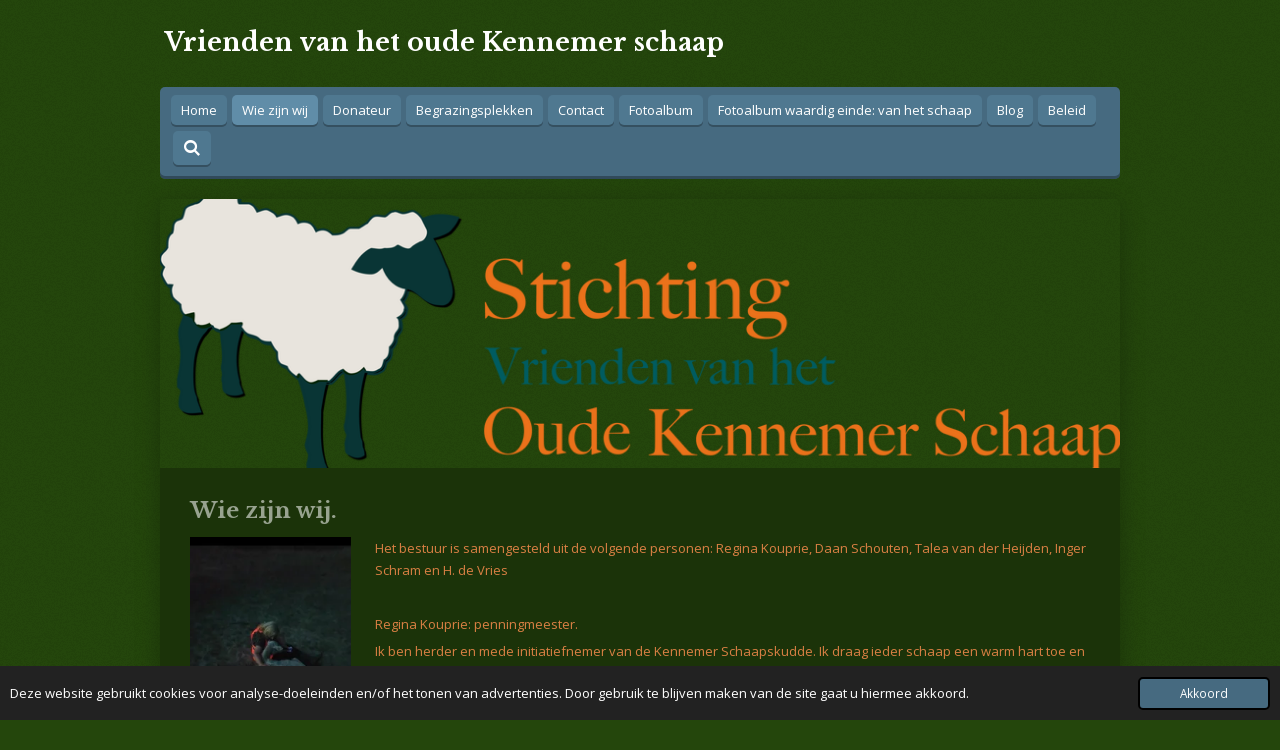

--- FILE ---
content_type: text/html; charset=UTF-8
request_url: https://www.stichting-vrienden-van-het-oude-kennemer-schaap.nl/wie-zijn-wij
body_size: 9576
content:
<!DOCTYPE html>
<html lang="nl">
    <head>
        <meta http-equiv="Content-Type" content="text/html; charset=utf-8">
        <meta name="viewport" content="width=device-width, initial-scale=1.0, maximum-scale=5.0">
        <meta http-equiv="X-UA-Compatible" content="IE=edge">
        <link rel="canonical" href="https://www.stichting-vrienden-van-het-oude-kennemer-schaap.nl/wie-zijn-wij">
        <link rel="sitemap" type="application/xml" href="https://www.stichting-vrienden-van-het-oude-kennemer-schaap.nl/sitemap.xml">
        <meta property="og:title" content="Wie zijn wij | Vrienden van het oude Kennemer schaap">
        <meta property="og:url" content="https://www.stichting-vrienden-van-het-oude-kennemer-schaap.nl/wie-zijn-wij">
        <base href="https://www.stichting-vrienden-van-het-oude-kennemer-schaap.nl/">
        <meta name="description" property="og:description" content="Wie zijn wij: Het Vrijwillig Bestuur van de Stichting Vrienden van het oude Kennemer schaap Het Bestuur bestaat uit Regina, Daan, Inger, Talea en Albert">
                <script nonce="c4d6f831f20d7287089caa5676de69ad">
            
            window.JOUWWEB = window.JOUWWEB || {};
            window.JOUWWEB.application = window.JOUWWEB.application || {};
            window.JOUWWEB.application = {"backends":[{"domain":"jouwweb.nl","freeDomain":"jouwweb.site"},{"domain":"webador.com","freeDomain":"webadorsite.com"},{"domain":"webador.de","freeDomain":"webadorsite.com"},{"domain":"webador.fr","freeDomain":"webadorsite.com"},{"domain":"webador.es","freeDomain":"webadorsite.com"},{"domain":"webador.it","freeDomain":"webadorsite.com"},{"domain":"jouwweb.be","freeDomain":"jouwweb.site"},{"domain":"webador.ie","freeDomain":"webadorsite.com"},{"domain":"webador.co.uk","freeDomain":"webadorsite.com"},{"domain":"webador.at","freeDomain":"webadorsite.com"},{"domain":"webador.be","freeDomain":"webadorsite.com"},{"domain":"webador.ch","freeDomain":"webadorsite.com"},{"domain":"webador.ch","freeDomain":"webadorsite.com"},{"domain":"webador.mx","freeDomain":"webadorsite.com"},{"domain":"webador.com","freeDomain":"webadorsite.com"},{"domain":"webador.dk","freeDomain":"webadorsite.com"},{"domain":"webador.se","freeDomain":"webadorsite.com"},{"domain":"webador.no","freeDomain":"webadorsite.com"},{"domain":"webador.fi","freeDomain":"webadorsite.com"},{"domain":"webador.ca","freeDomain":"webadorsite.com"},{"domain":"webador.ca","freeDomain":"webadorsite.com"},{"domain":"webador.pl","freeDomain":"webadorsite.com"},{"domain":"webador.com.au","freeDomain":"webadorsite.com"},{"domain":"webador.nz","freeDomain":"webadorsite.com"}],"editorLocale":"nl-NL","editorTimezone":"Europe\/Amsterdam","editorLanguage":"nl","analytics4TrackingId":"G-E6PZPGE4QM","analyticsDimensions":[],"backendDomain":"www.jouwweb.nl","backendShortDomain":"jouwweb.nl","backendKey":"jouwweb-nl","freeWebsiteDomain":"jouwweb.site","noSsl":false,"build":{"reference":"a70999d"},"linkHostnames":["www.jouwweb.nl","www.webador.com","www.webador.de","www.webador.fr","www.webador.es","www.webador.it","www.jouwweb.be","www.webador.ie","www.webador.co.uk","www.webador.at","www.webador.be","www.webador.ch","fr.webador.ch","www.webador.mx","es.webador.com","www.webador.dk","www.webador.se","www.webador.no","www.webador.fi","www.webador.ca","fr.webador.ca","www.webador.pl","www.webador.com.au","www.webador.nz"],"assetsUrl":"https:\/\/assets.jwwb.nl","loginUrl":"https:\/\/www.jouwweb.nl\/inloggen","publishUrl":"https:\/\/www.jouwweb.nl\/v2\/website\/2647715\/publish-proxy","adminUserOrIp":false,"pricing":{"plans":{"lite":{"amount":"700","currency":"EUR"},"pro":{"amount":"1200","currency":"EUR"},"business":{"amount":"2400","currency":"EUR"}},"yearlyDiscount":{"price":{"amount":"0","currency":"EUR"},"ratio":0,"percent":"0%","discountPrice":{"amount":"0","currency":"EUR"},"termPricePerMonth":{"amount":"0","currency":"EUR"},"termPricePerYear":{"amount":"0","currency":"EUR"}}},"hcUrl":{"add-product-variants":"https:\/\/help.jouwweb.nl\/hc\/nl\/articles\/28594307773201","basic-vs-advanced-shipping":"https:\/\/help.jouwweb.nl\/hc\/nl\/articles\/28594268794257","html-in-head":"https:\/\/help.jouwweb.nl\/hc\/nl\/articles\/28594336422545","link-domain-name":"https:\/\/help.jouwweb.nl\/hc\/nl\/articles\/28594325307409","optimize-for-mobile":"https:\/\/help.jouwweb.nl\/hc\/nl\/articles\/28594312927121","seo":"https:\/\/help.jouwweb.nl\/hc\/nl\/sections\/28507243966737","transfer-domain-name":"https:\/\/help.jouwweb.nl\/hc\/nl\/articles\/28594325232657","website-not-secure":"https:\/\/help.jouwweb.nl\/hc\/nl\/articles\/28594252935825"}};
            window.JOUWWEB.brand = {"type":"jouwweb","name":"JouwWeb","domain":"JouwWeb.nl","supportEmail":"support@jouwweb.nl"};
                    
                window.JOUWWEB = window.JOUWWEB || {};
                window.JOUWWEB.websiteRendering = {"locale":"nl-NL","timezone":"Europe\/Amsterdam","routes":{"api\/upload\/product-field":"\/_api\/upload\/product-field","checkout\/cart":"\/winkelwagen","payment":"\/bestelling-afronden\/:publicOrderId","payment\/forward":"\/bestelling-afronden\/:publicOrderId\/forward","public-order":"\/bestelling\/:publicOrderId","checkout\/authorize":"\/winkelwagen\/authorize\/:gateway","wishlist":"\/verlanglijst"}};
                                                    window.JOUWWEB.website = {"id":2647715,"locale":"nl-NL","enabled":true,"title":"Vrienden van het oude Kennemer schaap","hasTitle":true,"roleOfLoggedInUser":null,"ownerLocale":"nl-NL","plan":"pro","freeWebsiteDomain":"jouwweb.site","backendKey":"jouwweb-nl","currency":"EUR","defaultLocale":"nl-NL","url":"https:\/\/www.stichting-vrienden-van-het-oude-kennemer-schaap.nl\/","homepageSegmentId":10232424,"category":"website","isOffline":false,"isPublished":true,"locales":["nl-NL"],"allowed":{"ads":false,"credits":true,"externalLinks":true,"slideshow":true,"customDefaultSlideshow":true,"hostedAlbums":true,"moderators":true,"mailboxQuota":1,"statisticsVisitors":true,"statisticsDetailed":true,"statisticsMonths":1,"favicon":true,"password":true,"freeDomains":0,"freeMailAccounts":1,"canUseLanguages":false,"fileUpload":true,"legacyFontSize":false,"webshop":true,"products":10,"imageText":false,"search":true,"audioUpload":true,"videoUpload":0,"allowDangerousForms":false,"allowHtmlCode":true,"mobileBar":true,"sidebar":false,"poll":false,"allowCustomForms":true,"allowBusinessListing":true,"allowCustomAnalytics":true,"allowAccountingLink":true,"digitalProducts":false,"sitemapElement":false},"mobileBar":{"enabled":true,"theme":"light","email":{"active":true,"value":"fonds.oude.schaap@gmail.com"},"location":{"active":true,"value":"burgemeester van fenemaplein 2 1603, Zandvoort"},"phone":{"active":true,"value":""},"whatsapp":{"active":false},"social":{"active":false,"network":"facebook"}},"webshop":{"enabled":false,"currency":"EUR","taxEnabled":false,"taxInclusive":true,"vatDisclaimerVisible":false,"orderNotice":null,"orderConfirmation":null,"freeShipping":false,"freeShippingAmount":"0.00","shippingDisclaimerVisible":false,"pickupAllowed":false,"couponAllowed":false,"detailsPageAvailable":true,"socialMediaVisible":false,"termsPage":null,"termsPageUrl":null,"extraTerms":null,"pricingVisible":true,"orderButtonVisible":true,"shippingAdvanced":false,"shippingAdvancedBackEnd":false,"soldOutVisible":true,"backInStockNotificationEnabled":false,"canAddProducts":true,"nextOrderNumber":1,"allowedServicePoints":[],"sendcloudConfigured":false,"sendcloudFallbackPublicKey":"a3d50033a59b4a598f1d7ce7e72aafdf","taxExemptionAllowed":true,"invoiceComment":null,"emptyCartVisible":true,"minimumOrderPrice":null,"productNumbersEnabled":false,"wishlistEnabled":true,"hideTaxOnCart":false},"isTreatedAsWebshop":false};                            window.JOUWWEB.cart = {"products":[],"coupon":null,"shippingCountryCode":null,"shippingChoice":null,"breakdown":[]};                            window.JOUWWEB.scripts = ["website-rendering\/slideshow"];                        window.parent.JOUWWEB.colorPalette = window.JOUWWEB.colorPalette;
        </script>
                <title>Wie zijn wij | Vrienden van het oude Kennemer schaap</title>
                                                                            <meta property="og:image" content="https&#x3A;&#x2F;&#x2F;primary.jwwb.nl&#x2F;public&#x2F;u&#x2F;i&#x2F;c&#x2F;temp-lsymxzheelsxjmxlvfvd&#x2F;0ejjyz&#x2F;img_20220727_234312.jpg">
                    <meta property="og:image" content="https&#x3A;&#x2F;&#x2F;primary.jwwb.nl&#x2F;public&#x2F;u&#x2F;i&#x2F;c&#x2F;temp-lsymxzheelsxjmxlvfvd&#x2F;f1mre9&#x2F;20201004_142516.jpg&#x3F;enable-io&#x3D;true&amp;enable&#x3D;upscale&amp;fit&#x3D;bounds&amp;width&#x3D;1200">
                    <meta property="og:image" content="https&#x3A;&#x2F;&#x2F;primary.jwwb.nl&#x2F;public&#x2F;u&#x2F;i&#x2F;c&#x2F;temp-lsymxzheelsxjmxlvfvd&#x2F;37uzj5&#x2F;img20210612200816.jpg&#x3F;enable-io&#x3D;true&amp;enable&#x3D;upscale&amp;fit&#x3D;bounds&amp;width&#x3D;1200">
                                    <meta name="twitter:card" content="summary_large_image">
                        <meta property="twitter:image" content="https&#x3A;&#x2F;&#x2F;primary.jwwb.nl&#x2F;public&#x2F;u&#x2F;i&#x2F;c&#x2F;temp-lsymxzheelsxjmxlvfvd&#x2F;0ejjyz&#x2F;img_20220727_234312.jpg">
                                                    <script src="https://plausible.io/js/script.manual.js" nonce="c4d6f831f20d7287089caa5676de69ad" data-turbo-track="reload" defer data-domain="shard15.jouwweb.nl"></script>
<link rel="stylesheet" type="text/css" href="https://gfonts.jwwb.nl/css?display=fallback&amp;family=Open+Sans%3A400%2C700%2C400italic%2C700italic%7CLibre+Baskerville%3A400%2C700%2C400italic%2C700italic" nonce="c4d6f831f20d7287089caa5676de69ad" data-turbo-track="dynamic">
<script src="https://assets.jwwb.nl/assets/build/website-rendering/nl-NL.js?bust=af8dcdef13a1895089e9" nonce="c4d6f831f20d7287089caa5676de69ad" data-turbo-track="reload" defer></script>
<script src="https://assets.jwwb.nl/assets/website-rendering/runtime.d9e65c74d3b5e295ad0f.js?bust=5de238b33c4b1a20f3c0" nonce="c4d6f831f20d7287089caa5676de69ad" data-turbo-track="reload" defer></script>
<script src="https://assets.jwwb.nl/assets/website-rendering/103.3d75ec3708e54af67f50.js?bust=cb0aa3c978e146edbd0d" nonce="c4d6f831f20d7287089caa5676de69ad" data-turbo-track="reload" defer></script>
<script src="https://assets.jwwb.nl/assets/website-rendering/main.6c004a767490927f72a8.js?bust=0aecfeb21e6e5b700b49" nonce="c4d6f831f20d7287089caa5676de69ad" data-turbo-track="reload" defer></script>
<link rel="preload" href="https://assets.jwwb.nl/assets/website-rendering/styles.f78188d346eb1faf64a5.css?bust=7a6e6f2cb6becdc09bb5" as="style">
<link rel="preload" href="https://assets.jwwb.nl/assets/website-rendering/fonts/icons-website-rendering/font/website-rendering.woff2?bust=bd2797014f9452dadc8e" as="font" crossorigin>
<link rel="preconnect" href="https://gfonts.jwwb.nl">
<link rel="stylesheet" type="text/css" href="https://assets.jwwb.nl/assets/website-rendering/styles.f78188d346eb1faf64a5.css?bust=7a6e6f2cb6becdc09bb5" nonce="c4d6f831f20d7287089caa5676de69ad" data-turbo-track="dynamic">
<link rel="preconnect" href="https://assets.jwwb.nl">
<link rel="stylesheet" type="text/css" href="https://primary.jwwb.nl/public/u/i/c/temp-lsymxzheelsxjmxlvfvd/style.css?bust=1752597319" nonce="c4d6f831f20d7287089caa5676de69ad" data-turbo-track="dynamic">    </head>
    <body
        id="top"
        class="jw-is-slideshow jw-header-is-text jw-is-segment-page jw-is-frontend jw-is-no-sidebar jw-is-no-messagebar jw-is-no-touch-device jw-is-no-mobile"
                                    data-jouwweb-page="10232500"
                                                data-jouwweb-segment-id="10232500"
                                                data-jouwweb-segment-type="page"
                                                data-template-threshold="980"
                                                data-template-name="bistro&#x7C;dog"
                            itemscope
        itemtype="https://schema.org/WebPage"
    >
                                    <meta itemprop="url" content="https://www.stichting-vrienden-van-het-oude-kennemer-schaap.nl/wie-zijn-wij">
        <div class="jw-background"></div>
        <div class="jw-body">
            <div class="jw-mobile-menu jw-mobile-is-text js-mobile-menu">
            <button
            type="button"
            class="jw-mobile-menu__button jw-mobile-search-button"
            aria-label="Zoek binnen website"
        >
            <span class="jw-icon-search"></span>
        </button>
        <div class="jw-mobile-header jw-mobile-header--text">
        <a            class="jw-mobile-header-content"
                            href="/"
                        >
                                        <div class="jw-mobile-text">
                    Vrienden van het oude Kennemer schaap                </div>
                    </a>
    </div>

    
            <button
            type="button"
            class="jw-mobile-menu__button jw-mobile-toggle"
            aria-label="Open / sluit menu"
        >
            <span class="jw-icon-burger"></span>
        </button>
    </div>
    <div class="jw-mobile-menu-search jw-mobile-menu-search--hidden">
        <form
            action="/zoeken"
            method="get"
            class="jw-mobile-menu-search__box"
        >
            <input
                type="text"
                name="q"
                value=""
                placeholder="Zoeken..."
                class="jw-mobile-menu-search__input"
            >
            <button type="submit" class="jw-btn jw-btn--style-flat jw-mobile-menu-search__button">
                <span class="website-rendering-icon-search"></span>
            </button>
            <button type="button" class="jw-btn jw-btn--style-flat jw-mobile-menu-search__button js-cancel-search">
                <span class="website-rendering-icon-cancel"></span>
            </button>
        </form>
    </div>
            <script nonce="c4d6f831f20d7287089caa5676de69ad">
    window.JOUWWEB.templateConfig = {
        header: {
            mobileSelector: '.jw-mobile-menu',
            updatePusher: function (headerHeight, state) {
                $('.jw-menu-clone').css('top', headerHeight);
            },
        },
    };
</script>
<div class="wrapper">
    <div class="header js-topbar-content-container">
        <div class="jw-header-logo">
        <div
    class="jw-header jw-header-title-container jw-header-text jw-header-text-toggle"
    data-stylable="true"
>
    <a        id="jw-header-title"
        class="jw-header-title"
                    href="/"
            >
        Vrienden van het oude Kennemer schaap    </a>
</div>
</div>
    </div>
    <div class="menu-wrap">
        <nav class="menu jw-menu-copy">
            <ul
    id="jw-menu"
    class="jw-menu jw-menu-horizontal"
            >
            <li
    class="jw-menu-item"
>
        <a        class="jw-menu-link"
        href="/"                                            data-page-link-id="10232424"
                            >
                <span class="">
            Home        </span>
            </a>
                </li>
            <li
    class="jw-menu-item jw-menu-is-active"
>
        <a        class="jw-menu-link js-active-menu-item"
        href="/wie-zijn-wij"                                            data-page-link-id="10232500"
                            >
                <span class="">
            Wie zijn wij        </span>
            </a>
                </li>
            <li
    class="jw-menu-item"
>
        <a        class="jw-menu-link"
        href="/donateur"                                            data-page-link-id="10232506"
                            >
                <span class="">
            Donateur        </span>
            </a>
                </li>
            <li
    class="jw-menu-item"
>
        <a        class="jw-menu-link"
        href="/begrazingsplekken"                                            data-page-link-id="10233603"
                            >
                <span class="">
            Begrazingsplekken        </span>
            </a>
                </li>
            <li
    class="jw-menu-item"
>
        <a        class="jw-menu-link"
        href="/contact"                                            data-page-link-id="10232501"
                            >
                <span class="">
            Contact        </span>
            </a>
                </li>
            <li
    class="jw-menu-item"
>
        <a        class="jw-menu-link"
        href="/fotoalbum"                                            data-page-link-id="10232596"
                            >
                <span class="">
            Fotoalbum        </span>
            </a>
                </li>
            <li
    class="jw-menu-item"
>
        <a        class="jw-menu-link"
        href="/fotoalbum-waardig-einde-van-het-schaap"                                            data-page-link-id="10233441"
                            >
                <span class="">
            Fotoalbum waardig einde: van het schaap        </span>
            </a>
                </li>
            <li
    class="jw-menu-item"
>
        <a        class="jw-menu-link"
        href="/blog"                                            data-page-link-id="10236237"
                            >
                <span class="">
            Blog        </span>
            </a>
                </li>
            <li
    class="jw-menu-item"
>
        <a        class="jw-menu-link"
        href="/beleid"                                            data-page-link-id="10232516"
                            >
                <span class="">
            Beleid        </span>
            </a>
                </li>
            <li
    class="jw-menu-item jw-menu-search-item"
>
        <button        class="jw-menu-link jw-menu-link--icon jw-text-button"
                                                                    title="Zoeken"
            >
                                <span class="website-rendering-icon-search"></span>
                            <span class="hidden-desktop-horizontal-menu">
            Zoeken        </span>
            </button>
                
            <div class="jw-popover-container jw-popover-container--inline is-hidden">
                <div class="jw-popover-backdrop"></div>
                <div class="jw-popover">
                    <div class="jw-popover__arrow"></div>
                    <div class="jw-popover__content jw-section-white">
                        <form  class="jw-search" action="/zoeken" method="get">
                            
                            <input class="jw-search__input" type="text" name="q" value="" placeholder="Zoeken..." >
                            <button class="jw-search__submit" type="submit">
                                <span class="website-rendering-icon-search"></span>
                            </button>
                        </form>
                    </div>
                </div>
            </div>
                        </li>
    
    </ul>

    <script nonce="c4d6f831f20d7287089caa5676de69ad" id="jw-mobile-menu-template" type="text/template">
        <ul id="jw-menu" class="jw-menu jw-menu-horizontal jw-menu-spacing--mobile-bar">
                            <li
    class="jw-menu-item"
>
        <a        class="jw-menu-link"
        href="/"                                            data-page-link-id="10232424"
                            >
                <span class="">
            Home        </span>
            </a>
                </li>
                            <li
    class="jw-menu-item jw-menu-is-active"
>
        <a        class="jw-menu-link js-active-menu-item"
        href="/wie-zijn-wij"                                            data-page-link-id="10232500"
                            >
                <span class="">
            Wie zijn wij        </span>
            </a>
                </li>
                            <li
    class="jw-menu-item"
>
        <a        class="jw-menu-link"
        href="/donateur"                                            data-page-link-id="10232506"
                            >
                <span class="">
            Donateur        </span>
            </a>
                </li>
                            <li
    class="jw-menu-item"
>
        <a        class="jw-menu-link"
        href="/begrazingsplekken"                                            data-page-link-id="10233603"
                            >
                <span class="">
            Begrazingsplekken        </span>
            </a>
                </li>
                            <li
    class="jw-menu-item"
>
        <a        class="jw-menu-link"
        href="/contact"                                            data-page-link-id="10232501"
                            >
                <span class="">
            Contact        </span>
            </a>
                </li>
                            <li
    class="jw-menu-item"
>
        <a        class="jw-menu-link"
        href="/fotoalbum"                                            data-page-link-id="10232596"
                            >
                <span class="">
            Fotoalbum        </span>
            </a>
                </li>
                            <li
    class="jw-menu-item"
>
        <a        class="jw-menu-link"
        href="/fotoalbum-waardig-einde-van-het-schaap"                                            data-page-link-id="10233441"
                            >
                <span class="">
            Fotoalbum waardig einde: van het schaap        </span>
            </a>
                </li>
                            <li
    class="jw-menu-item"
>
        <a        class="jw-menu-link"
        href="/blog"                                            data-page-link-id="10236237"
                            >
                <span class="">
            Blog        </span>
            </a>
                </li>
                            <li
    class="jw-menu-item"
>
        <a        class="jw-menu-link"
        href="/beleid"                                            data-page-link-id="10232516"
                            >
                <span class="">
            Beleid        </span>
            </a>
                </li>
            
                    </ul>
    </script>
        </nav>
    </div>
    <div class="content-wrap">
        <div
    id="jw-slideshow"
    class="jw-slideshow jw-slideshow-toggle banner-sm"
    data-pause="7000"
    data-autoplay="1"
    data-transition="horizontal"
    data-ratio="0.28"
>
                    <div class="bx-wrapper"><div class="bx-viewport">
        <ul>
                    <li class="jw-slideshow-slide">
    <div data-key="0" data-text="" data-subtext="" data-buttontext="" data-buttontarget="_self" data-backdrop="0" data-layout="no-text" style="background-position: 50% 50%; background-image: url(&#039;https://primary.jwwb.nl/public/u/i/c/temp-lsymxzheelsxjmxlvfvd/kennemerschaaplogonaamrechts.png?enable-io=true&amp;enable=upscale&amp;crop=1918%2C537%2Cx0%2Cy23%2Csafe&amp;width=980&amp;height=274&#039;);" data-background-position-x="0.5" data-background-position-y="0.5" class="jw-slideshow-slide-content jw-slideshow-slide-content--display-cover jw-slideshow-slide-content--no-backdrop ">                                    <div class="jw-slideshow-slide-content-height-enforcer-wrapper">
                <div
                    class="jw-slideshow-slide-content-height-enforcer"
                    style="padding-bottom: 28%;"
                >
                </div>
            </div>
                <div class="bx-caption-wrapper jw-slideshow-slide-align-center">
            <div class="bx-caption">
                <div class="jw-slideshow-title"></div>
                                            </div>
        </div>
    </div>
</li>

            </ul>
            </div></div>
        <div class="jw-slideshow__scroll-arrow">
        <i class="website-rendering-icon-down-open-big"></i>
    </div>
    <style>
                @media screen and (min-width: 1200px) {
            .jw-slideshow-slide-content-height-enforcer-wrapper {
                max-height: 336px !important;
            }
        }
            </style>
</div>

        <div class="main-content">
            
<main class="block-content">
    <div data-section-name="content" class="jw-section jw-section-content jw-responsive">
        <div
    id="jw-element-172086563"
    data-jw-element-id="172086563"
        class="jw-tree-node jw-element jw-strip-root jw-tree-container jw-node-is-first-child jw-node-is-last-child"
>
    <div
    id="jw-element-353280947"
    data-jw-element-id="353280947"
        class="jw-tree-node jw-element jw-strip jw-tree-container jw-strip--default jw-strip--style-color jw-strip--color-default jw-strip--padding-both jw-node-is-first-child jw-strip--primary jw-node-is-last-child"
>
    <div class="jw-strip__content-container"><div class="jw-strip__content jw-responsive">
                    <div
    id="jw-element-172111480"
    data-jw-element-id="172111480"
        class="jw-tree-node jw-element jw-image-text jw-node-is-first-child"
>
    <div class="jw-element-imagetext-text">
            <h2  class="jw-heading-100">Wie zijn wij.</h2>    </div>
</div><div
    id="jw-element-172088841"
    data-jw-element-id="172088841"
        class="jw-tree-node jw-element jw-columns jw-tree-container jw-tree-horizontal jw-columns--mode-flex"
>
    <div
    id="jw-element-172088842"
    data-jw-element-id="172088842"
            style="width: 20.02%"
        class="jw-tree-node jw-element jw-column jw-tree-container jw-node-is-first-child jw-responsive lt200 lt300 lt400 lt480 lt540 lt600 lt640 lt800"
>
    <div
    id="jw-element-172088845"
    data-jw-element-id="172088845"
        class="jw-tree-node jw-element jw-image jw-node-is-first-child jw-node-is-last-child"
>
    <div
    class="jw-intent jw-element-image jw-element-content jw-element-image-is-left"
            style="width: 162px;"
    >
            
        
                <picture
            class="jw-element-image__image-wrapper jw-image-is-square jw-intrinsic"
            style="padding-top: 141.125%;"
        >
                                            <img class="jw-element-image__image jw-intrinsic__item" style="--jw-element-image--pan-x: 0.5; --jw-element-image--pan-y: 0.5;" alt="" src="https://primary.jwwb.nl/public/u/i/c/temp-lsymxzheelsxjmxlvfvd/img_20220727_234312.jpg" srcset="https://primary.jwwb.nl/public/u/i/c/temp-lsymxzheelsxjmxlvfvd/0ejjyz/img_20220727_234312.jpg?enable-io=true&amp;width=96 96w, https://primary.jwwb.nl/public/u/i/c/temp-lsymxzheelsxjmxlvfvd/0ejjyz/img_20220727_234312.jpg?enable-io=true&amp;width=147 147w, https://primary.jwwb.nl/public/u/i/c/temp-lsymxzheelsxjmxlvfvd/0ejjyz/img_20220727_234312.jpg?enable-io=true&amp;width=226 226w, https://primary.jwwb.nl/public/u/i/c/temp-lsymxzheelsxjmxlvfvd/0ejjyz/img_20220727_234312.jpg?enable-io=true&amp;width=347 347w, https://primary.jwwb.nl/public/u/i/c/temp-lsymxzheelsxjmxlvfvd/0ejjyz/img_20220727_234312.jpg?enable-io=true&amp;width=532 532w, https://primary.jwwb.nl/public/u/i/c/temp-lsymxzheelsxjmxlvfvd/0ejjyz/img_20220727_234312.jpg?enable-io=true&amp;width=816 816w, https://primary.jwwb.nl/public/u/i/c/temp-lsymxzheelsxjmxlvfvd/0ejjyz/img_20220727_234312.jpg?enable-io=true&amp;width=1252 1252w, https://primary.jwwb.nl/public/u/i/c/temp-lsymxzheelsxjmxlvfvd/0ejjyz/img_20220727_234312.jpg?enable-io=true&amp;width=1920 1920w" sizes="auto, min(100vw, 162px), 100vw" loading="lazy" width="800" height="1129">                    </picture>

            </div>
</div></div><div
    id="jw-element-172088843"
    data-jw-element-id="172088843"
            style="width: 79.98%"
        class="jw-tree-node jw-element jw-column jw-tree-container jw-node-is-last-child jw-responsive lt800"
>
    <div
    id="jw-element-172088171"
    data-jw-element-id="172088171"
        class="jw-tree-node jw-element jw-image-text jw-node-is-first-child jw-node-is-last-child"
>
    <div class="jw-element-imagetext-text">
            <p><span style="color: #da8044;">Het bestuur is samengesteld uit de volgende personen: Regina Kouprie, Daan Schouten, Talea van der Heijden, Inger Schram en H. de Vries</span></p>
<p>&nbsp;</p>
<p><span style="color: #da8044;">Regina Kouprie: penningmeester.</span></p>
<p><span style="color: #da8044;">Ik ben herder en mede initiatiefnemer van de Kennemer Schaapskudde. Ik draag ieder schaap een warm hart toe en ik ken ze door en door. Mijn moto: herder ben je... als de dieren veilig bij je zijn, dag en nacht, altijd en dit wil ik graag uit dragen.&nbsp;&nbsp;&nbsp;</span></p>
<p>&nbsp;</p>
<p><span style="color: #da8044;">Daan Schouten: bestuurslid.</span></p>
<p><span style="color: #da8044;">Ik zal altijd goed voor de dieren zorgen waar ik de verantwoording voor draag. Van kleins af aan trek ik met Regina en de schapen op. Wat ik zie kan ik maken, ja dat heb ik van mijn vader. Graag hou ik mij bezig met de onderhouds- en praktische taken die te maken hebben met de schapen.&nbsp;&nbsp;</span></p>
<p>&nbsp;</p>
<p><span style="color: #da8044;">Talea van der Heijden: bestuurslid, notulist.</span></p>
<p><span style="color: #da8044;">Ik heb een groot hart voor dieren waarbij hun welzijn ten alle tijden voorop staat. Ook was ik vele jaren betrokken bij de Kennemer Schaapskudde. Ik heb mij d.m.v..opleiding gespecialiseerd in het af lammeren. Vele schapen die nu groot en volwassen zijn ken ik vanaf hun geboorte.</span></p>
<p>&nbsp;</p>
<p><span style="color: #da8044;">Inger Schram: secretaris.</span></p>
<p><span style="color: #da8044;">Ik ben al vele jaren actief in de schapen-en honden wereld. Mijn hart ligt bij het werken met mijn bordercollies. Ook was ik vele jaren bij de Kennemer Schaapskudde actief. Ik vond het leuk om kinderen over honden en schapen te enthousiasmeren tijdens activiteiten en excursies die met de schaapskudde plaats vonden.&nbsp;&nbsp;</span></p>
<p>&nbsp;</p>
<p><span style="color: #da8044;">H.de Vries: voorzitter.</span></p>
<p><span style="color: #da8044;">&nbsp;Ik voel een grote betrokkenheid om je als mens verantwoordelijk te voelen voor het welzijn van dieren.&nbsp;</span></p>
<p><span style="color: #da8044;">&nbsp;</span></p>
<p>Het Bloemendaalse Bos met de kudde bezongen door Ton Hoenderdos.</p>
<p><a href="https://www.youtube.com/watch?v=JrxUJutNUx8&amp;t=212s">Het Bloemendaalse Bos - YouTube</a>&nbsp;</p>
<p>&nbsp;</p>
<p>&nbsp;</p>
<p>&nbsp;</p>
<p>&nbsp;</p>
<p>&nbsp;</p>    </div>
</div></div></div><div
    id="jw-element-172101657"
    data-jw-element-id="172101657"
        class="jw-tree-node jw-element jw-columns jw-tree-container jw-tree-horizontal jw-columns--mode-flex jw-node-is-last-child"
>
    <div
    id="jw-element-172101658"
    data-jw-element-id="172101658"
            style="width: 50%"
        class="jw-tree-node jw-element jw-column jw-tree-container jw-node-is-first-child jw-responsive lt480 lt540 lt600 lt640 lt800"
>
    <div
    id="jw-element-172093502"
    data-jw-element-id="172093502"
        class="jw-tree-node jw-element jw-image jw-node-is-first-child jw-node-is-last-child"
>
    <div
    class="jw-intent jw-element-image jw-element-content jw-element-image-is-left jw-element-image--full-width-to-420"
            style="width: 349px;"
    >
            
        
                <picture
            class="jw-element-image__image-wrapper jw-image-is-square jw-intrinsic"
            style="padding-top: 74.9687%;"
        >
                                            <img class="jw-element-image__image jw-intrinsic__item" style="--jw-element-image--pan-x: 0.5; --jw-element-image--pan-y: 0.5;" alt="" src="https://primary.jwwb.nl/public/u/i/c/temp-lsymxzheelsxjmxlvfvd/20201004_142516.jpg" srcset="https://primary.jwwb.nl/public/u/i/c/temp-lsymxzheelsxjmxlvfvd/f1mre9/20201004_142516.jpg?enable-io=true&amp;width=96 96w, https://primary.jwwb.nl/public/u/i/c/temp-lsymxzheelsxjmxlvfvd/f1mre9/20201004_142516.jpg?enable-io=true&amp;width=147 147w, https://primary.jwwb.nl/public/u/i/c/temp-lsymxzheelsxjmxlvfvd/f1mre9/20201004_142516.jpg?enable-io=true&amp;width=226 226w, https://primary.jwwb.nl/public/u/i/c/temp-lsymxzheelsxjmxlvfvd/f1mre9/20201004_142516.jpg?enable-io=true&amp;width=347 347w, https://primary.jwwb.nl/public/u/i/c/temp-lsymxzheelsxjmxlvfvd/f1mre9/20201004_142516.jpg?enable-io=true&amp;width=532 532w, https://primary.jwwb.nl/public/u/i/c/temp-lsymxzheelsxjmxlvfvd/f1mre9/20201004_142516.jpg?enable-io=true&amp;width=816 816w, https://primary.jwwb.nl/public/u/i/c/temp-lsymxzheelsxjmxlvfvd/f1mre9/20201004_142516.jpg?enable-io=true&amp;width=1252 1252w, https://primary.jwwb.nl/public/u/i/c/temp-lsymxzheelsxjmxlvfvd/f1mre9/20201004_142516.jpg?enable-io=true&amp;width=1920 1920w" sizes="auto, min(100vw, 349px), 100vw" loading="lazy" width="799" height="599">                    </picture>

            </div>
</div></div><div
    id="jw-element-172101659"
    data-jw-element-id="172101659"
            style="width: 50%"
        class="jw-tree-node jw-element jw-column jw-tree-container jw-node-is-last-child jw-responsive lt480 lt540 lt600 lt640 lt800"
>
    <div
    id="jw-element-172101660"
    data-jw-element-id="172101660"
        class="jw-tree-node jw-element jw-image jw-node-is-first-child jw-node-is-last-child"
>
    <div
    class="jw-intent jw-element-image jw-element-content jw-element-image-is-left jw-element-image--full-width-to-420"
            style="width: 356px;"
    >
            
        
                <picture
            class="jw-element-image__image-wrapper jw-image-is-square jw-intrinsic"
            style="padding-top: 75%;"
        >
                                            <img class="jw-element-image__image jw-intrinsic__item" style="--jw-element-image--pan-x: 0.5; --jw-element-image--pan-y: 0.5;" alt="" src="https://primary.jwwb.nl/public/u/i/c/temp-lsymxzheelsxjmxlvfvd/img20210612200816.jpg" srcset="https://primary.jwwb.nl/public/u/i/c/temp-lsymxzheelsxjmxlvfvd/37uzj5/img20210612200816.jpg?enable-io=true&amp;width=96 96w, https://primary.jwwb.nl/public/u/i/c/temp-lsymxzheelsxjmxlvfvd/37uzj5/img20210612200816.jpg?enable-io=true&amp;width=147 147w, https://primary.jwwb.nl/public/u/i/c/temp-lsymxzheelsxjmxlvfvd/37uzj5/img20210612200816.jpg?enable-io=true&amp;width=226 226w, https://primary.jwwb.nl/public/u/i/c/temp-lsymxzheelsxjmxlvfvd/37uzj5/img20210612200816.jpg?enable-io=true&amp;width=347 347w, https://primary.jwwb.nl/public/u/i/c/temp-lsymxzheelsxjmxlvfvd/37uzj5/img20210612200816.jpg?enable-io=true&amp;width=532 532w, https://primary.jwwb.nl/public/u/i/c/temp-lsymxzheelsxjmxlvfvd/37uzj5/img20210612200816.jpg?enable-io=true&amp;width=816 816w, https://primary.jwwb.nl/public/u/i/c/temp-lsymxzheelsxjmxlvfvd/37uzj5/img20210612200816.jpg?enable-io=true&amp;width=1252 1252w, https://primary.jwwb.nl/public/u/i/c/temp-lsymxzheelsxjmxlvfvd/37uzj5/img20210612200816.jpg?enable-io=true&amp;width=1920 1920w" sizes="auto, min(100vw, 356px), 100vw" loading="lazy" width="800" height="600">                    </picture>

            </div>
</div></div></div></div></div></div></div>            </div>
</main>
                    </div>
    </div>
</div>
<footer class="block-footer">
    <div
        data-section-name="footer"
        class="jw-section jw-section-footer jw-responsive"
    >
                <div class="jw-strip jw-strip--default jw-strip--style-color jw-strip--primary jw-strip--color-default jw-strip--padding-both"><div class="jw-strip__content-container"><div class="jw-strip__content jw-responsive">            <div
    id="jw-element-212131302"
    data-jw-element-id="212131302"
        class="jw-tree-node jw-element jw-simple-root jw-tree-container jw-tree-container--empty jw-node-is-first-child jw-node-is-last-child"
>
    </div>                            <div class="jw-credits clear">
                    <div class="jw-credits-owner">
                        <div id="jw-footer-text">
                            <div class="jw-footer-text-content">
                                &copy; 2022 Vrienden van het oude Kennemer schaap:&nbsp; &nbsp;INGBank: NL69INGB0634749803&nbsp; &nbsp;<em><strong>KvK-nummer 87122049 &nbsp; &nbsp;&nbsp;</strong></em>                            </div>
                        </div>
                    </div>
                    <div class="jw-credits-right">
                                                <div id="jw-credits-tool">
    <small>
        Powered by <a href="https://www.jouwweb.nl" rel="">JouwWeb</a>    </small>
</div>
                    </div>
                </div>
                    </div></div></div>    </div>
</footer>
            
<div class="jw-bottom-bar__container">
    </div>
<div class="jw-bottom-bar__spacer">
    </div>

            <div id="jw-variable-loaded" style="display: none;"></div>
            <div id="jw-variable-values" style="display: none;">
                                    <span data-jw-variable-key="background-color" class="jw-variable-value-background-color"></span>
                                    <span data-jw-variable-key="background" class="jw-variable-value-background"></span>
                                    <span data-jw-variable-key="font-family" class="jw-variable-value-font-family"></span>
                                    <span data-jw-variable-key="paragraph-color" class="jw-variable-value-paragraph-color"></span>
                                    <span data-jw-variable-key="paragraph-link-color" class="jw-variable-value-paragraph-link-color"></span>
                                    <span data-jw-variable-key="paragraph-font-size" class="jw-variable-value-paragraph-font-size"></span>
                                    <span data-jw-variable-key="heading-color" class="jw-variable-value-heading-color"></span>
                                    <span data-jw-variable-key="heading-link-color" class="jw-variable-value-heading-link-color"></span>
                                    <span data-jw-variable-key="heading-font-size" class="jw-variable-value-heading-font-size"></span>
                                    <span data-jw-variable-key="heading-font-family" class="jw-variable-value-heading-font-family"></span>
                                    <span data-jw-variable-key="menu-text-color" class="jw-variable-value-menu-text-color"></span>
                                    <span data-jw-variable-key="menu-text-link-color" class="jw-variable-value-menu-text-link-color"></span>
                                    <span data-jw-variable-key="menu-text-font-size" class="jw-variable-value-menu-text-font-size"></span>
                                    <span data-jw-variable-key="menu-font-family" class="jw-variable-value-menu-font-family"></span>
                                    <span data-jw-variable-key="menu-capitalize" class="jw-variable-value-menu-capitalize"></span>
                                    <span data-jw-variable-key="content-color" class="jw-variable-value-content-color"></span>
                                    <span data-jw-variable-key="menu-color" class="jw-variable-value-menu-color"></span>
                                    <span data-jw-variable-key="footer-text-color" class="jw-variable-value-footer-text-color"></span>
                                    <span data-jw-variable-key="footer-text-link-color" class="jw-variable-value-footer-text-link-color"></span>
                                    <span data-jw-variable-key="footer-text-font-size" class="jw-variable-value-footer-text-font-size"></span>
                            </div>
        </div>
                            <script nonce="c4d6f831f20d7287089caa5676de69ad" type="application/ld+json">[{"@context":"https:\/\/schema.org","@type":"Organization","url":"https:\/\/www.stichting-vrienden-van-het-oude-kennemer-schaap.nl\/","name":"Vrienden van het oude Kennemer schaap","email":"fonds.oude.schaap@gmail.com","telephone":""}]</script>
                <script nonce="c4d6f831f20d7287089caa5676de69ad">window.JOUWWEB = window.JOUWWEB || {}; window.JOUWWEB.experiment = {"enrollments":{},"defaults":{"only-annual-discount-restart":"3months-50pct","ai-homepage-structures":"on","checkout-shopping-cart-design":"on","ai-page-wizard-ui":"on","payment-cycle-dropdown":"on","trustpilot-checkout":"widget","improved-homepage-structures":"on"}};</script>        <script nonce="c4d6f831f20d7287089caa5676de69ad">
            window.JOUWWEB = window.JOUWWEB || {};
            window.JOUWWEB.cookieConsent = {"theme":"jw","showLink":false,"content":{"message":"Deze website gebruikt cookies voor analyse-doeleinden en\/of het tonen van advertenties. Door gebruik te blijven maken van de site gaat u hiermee akkoord.","dismiss":"Akkoord"},"autoOpen":true,"cookie":{"name":"cookieconsent_status"}};
        </script>
<script nonce="c4d6f831f20d7287089caa5676de69ad">window.plausible = window.plausible || function() { (window.plausible.q = window.plausible.q || []).push(arguments) };plausible('pageview', { props: {website: 2647715 }});</script>                                </body>
</html>
